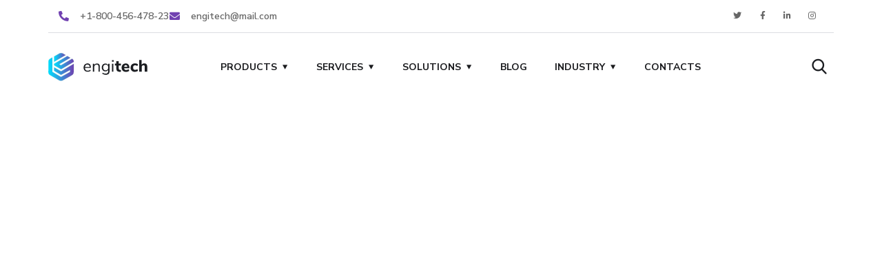

--- FILE ---
content_type: text/css
request_url: https://uleval.com/wp-content/uploads/elementor/css/post-3112.css?ver=1764968384
body_size: 1050
content:
.elementor-3112 .elementor-element.elementor-element-9163d5a{transition:background 0.3s, border 0.3s, border-radius 0.3s, box-shadow 0.3s;}.elementor-3112 .elementor-element.elementor-element-9163d5a > .elementor-background-overlay{transition:background 0.3s, border-radius 0.3s, opacity 0.3s;}.elementor-bc-flex-widget .elementor-3112 .elementor-element.elementor-element-3cd8c7a6.elementor-column .elementor-widget-wrap{align-items:center;}.elementor-3112 .elementor-element.elementor-element-3cd8c7a6.elementor-column.elementor-element[data-element_type="column"] > .elementor-widget-wrap.elementor-element-populated{align-content:center;align-items:center;}.elementor-3112 .elementor-element.elementor-element-167145c7 > .elementor-container > .elementor-column > .elementor-widget-wrap{align-content:center;align-items:center;}.elementor-3112 .elementor-element.elementor-element-167145c7{border-style:solid;border-width:0px 0px 1px 0px;border-color:#141D3826;padding:3px 0px 3px 0px;}.elementor-widget-icon-list .elementor-icon-list-item:not(:last-child):after{border-color:var( --e-global-color-text );}.elementor-widget-icon-list .elementor-icon-list-icon i{color:var( --e-global-color-primary );}.elementor-widget-icon-list .elementor-icon-list-icon svg{fill:var( --e-global-color-primary );}.elementor-widget-icon-list .elementor-icon-list-item > .elementor-icon-list-text, .elementor-widget-icon-list .elementor-icon-list-item > a{font-family:var( --e-global-typography-text-font-family ), Sans-serif;font-weight:var( --e-global-typography-text-font-weight );}.elementor-widget-icon-list .elementor-icon-list-text{color:var( --e-global-color-secondary );}.elementor-3112 .elementor-element.elementor-element-30ce0a2 > .elementor-widget-container{padding:0px 18px 0px 0px;border-style:solid;border-width:0px 1px 0px 0px;border-color:#FFFFFF33;}.elementor-3112 .elementor-element.elementor-element-30ce0a2 .elementor-icon-list-items:not(.elementor-inline-items) .elementor-icon-list-item:not(:last-child){padding-block-end:calc(40px/2);}.elementor-3112 .elementor-element.elementor-element-30ce0a2 .elementor-icon-list-items:not(.elementor-inline-items) .elementor-icon-list-item:not(:first-child){margin-block-start:calc(40px/2);}.elementor-3112 .elementor-element.elementor-element-30ce0a2 .elementor-icon-list-items.elementor-inline-items .elementor-icon-list-item{margin-inline:calc(40px/2);}.elementor-3112 .elementor-element.elementor-element-30ce0a2 .elementor-icon-list-items.elementor-inline-items{margin-inline:calc(-40px/2);}.elementor-3112 .elementor-element.elementor-element-30ce0a2 .elementor-icon-list-items.elementor-inline-items .elementor-icon-list-item:after{inset-inline-end:calc(-40px/2);}.elementor-3112 .elementor-element.elementor-element-30ce0a2 .elementor-icon-list-item:not(:last-child):after{content:"";border-color:#FFFFFF33;}.elementor-3112 .elementor-element.elementor-element-30ce0a2 .elementor-icon-list-items:not(.elementor-inline-items) .elementor-icon-list-item:not(:last-child):after{border-block-start-style:solid;border-block-start-width:1px;}.elementor-3112 .elementor-element.elementor-element-30ce0a2 .elementor-icon-list-items.elementor-inline-items .elementor-icon-list-item:not(:last-child):after{border-inline-start-style:solid;}.elementor-3112 .elementor-element.elementor-element-30ce0a2 .elementor-inline-items .elementor-icon-list-item:not(:last-child):after{border-inline-start-width:1px;}.elementor-3112 .elementor-element.elementor-element-30ce0a2 .elementor-icon-list-icon i{color:#7141B1;transition:color 0.3s;}.elementor-3112 .elementor-element.elementor-element-30ce0a2 .elementor-icon-list-icon svg{fill:#7141B1;transition:fill 0.3s;}.elementor-3112 .elementor-element.elementor-element-30ce0a2{--e-icon-list-icon-size:15px;--e-icon-list-icon-align:left;--e-icon-list-icon-margin:0 calc(var(--e-icon-list-icon-size, 1em) * 0.25) 0 0;--icon-vertical-offset:0px;}.elementor-3112 .elementor-element.elementor-element-30ce0a2 .elementor-icon-list-icon{padding-inline-end:7px;}.elementor-3112 .elementor-element.elementor-element-30ce0a2 .elementor-icon-list-item > .elementor-icon-list-text, .elementor-3112 .elementor-element.elementor-element-30ce0a2 .elementor-icon-list-item > a{font-family:"Nunito Sans", Sans-serif;font-size:14px;font-weight:600;line-height:41px;}.elementor-3112 .elementor-element.elementor-element-30ce0a2 .elementor-icon-list-text{color:#666666;transition:color 0.3s;}.elementor-3112 .elementor-element.elementor-element-9987c4c{--grid-template-columns:repeat(4, auto);--icon-size:12px;}.elementor-3112 .elementor-element.elementor-element-9987c4c .elementor-widget-container{text-align:right;}.elementor-3112 .elementor-element.elementor-element-9987c4c > .elementor-widget-container{border-style:solid;border-width:0px 0px 0px 1px;border-color:#FFFFFF33;}.elementor-3112 .elementor-element.elementor-element-9987c4c .elementor-social-icon{background-color:#02010100;--icon-padding:0.8em;border-style:solid;border-width:0px 1px 0px 0px;border-color:#FFFFFF33;}.elementor-3112 .elementor-element.elementor-element-9987c4c .elementor-social-icon i{color:#666666;}.elementor-3112 .elementor-element.elementor-element-9987c4c .elementor-social-icon svg{fill:#666666;}.elementor-3112 .elementor-element.elementor-element-9987c4c .elementor-social-icon:hover i{color:#43BAFF;}.elementor-3112 .elementor-element.elementor-element-9987c4c .elementor-social-icon:hover svg{fill:#43BAFF;}.elementor-3112 .elementor-element.elementor-element-9987c4c .elementor-social-icon:hover{border-color:#FFFFFF33;}.elementor-bc-flex-widget .elementor-3112 .elementor-element.elementor-element-4b3411d6.elementor-column .elementor-widget-wrap{align-items:center;}.elementor-3112 .elementor-element.elementor-element-4b3411d6.elementor-column.elementor-element[data-element_type="column"] > .elementor-widget-wrap.elementor-element-populated{align-content:center;align-items:center;}.elementor-3112 .elementor-element.elementor-element-4b3411d6{min-width:175px;}.elementor-3112 .elementor-element.elementor-element-57c6358c .the-logo img{width:145px;}.elementor-3112 .elementor-element.elementor-element-c275a85{text-align:center;}.elementor-3112 .elementor-element.elementor-element-c275a85 .main-navigation > ul > li > a, .elementor-3112 .elementor-element.elementor-element-c275a85 .main-navigation > ul > li.menu-item-has-children > a:after{color:#1A1B1E;}.elementor-3112 .elementor-element.elementor-element-c275a85 .main-navigation > ul > li:hover > a, .elementor-3112 .elementor-element.elementor-element-c275a85 .main-navigation > ul > li > a.mPS2id-highlight, .elementor-3112 .elementor-element.elementor-element-c275a85 .main-navigation > ul > li.menu-item-has-children:hover > a:after{color:#7141B1;}.elementor-3112 .elementor-element.elementor-element-c275a85 .main-navigation > ul > li:before, .elementor-3112 .elementor-element.elementor-element-c275a85 .main-navigation > ul > li > a.mPS2id-highlight:before{background:#7141B1;}.elementor-3112 .elementor-element.elementor-element-c275a85 .main-navigation > ul{font-size:14px;font-weight:700;text-transform:uppercase;}.elementor-3112 .elementor-element.elementor-element-c275a85 .main-navigation ul ul a:hover, .elementor-3112 .elementor-element.elementor-element-c275a85 .main-navigation:not(.no-line) ul li li a:before, .elementor-3112 .elementor-element.elementor-element-c275a85 .main-navigation ul ul li.current-menu-item > a, .elementor-3112 .elementor-element.elementor-element-c275a85 .main-navigation ul ul > li.menu-item-has-children > a:hover:after{color:#7141B1;}.elementor-3112 .elementor-element.elementor-element-22c3e693.elementor-column > .elementor-widget-wrap{justify-content:flex-end;}.elementor-3112 .elementor-element.elementor-element-22c3e693{min-width:110px;}.elementor-3112 .elementor-element.elementor-element-11d9acce > .elementor-widget-container{margin:0px 0px 0px 25px;}.elementor-3112 .elementor-element.elementor-element-11d9acce .toggle-search i{color:#1b1d21;}.elementor-3112 .elementor-element.elementor-element-11d9acce .search-form .search-submit{background:#7141B1;}@media(min-width:768px){.elementor-3112 .elementor-element.elementor-element-4b3411d6{width:16.167%;}.elementor-3112 .elementor-element.elementor-element-b0e8f51{width:72.5%;}.elementor-3112 .elementor-element.elementor-element-22c3e693{width:10.483%;}}